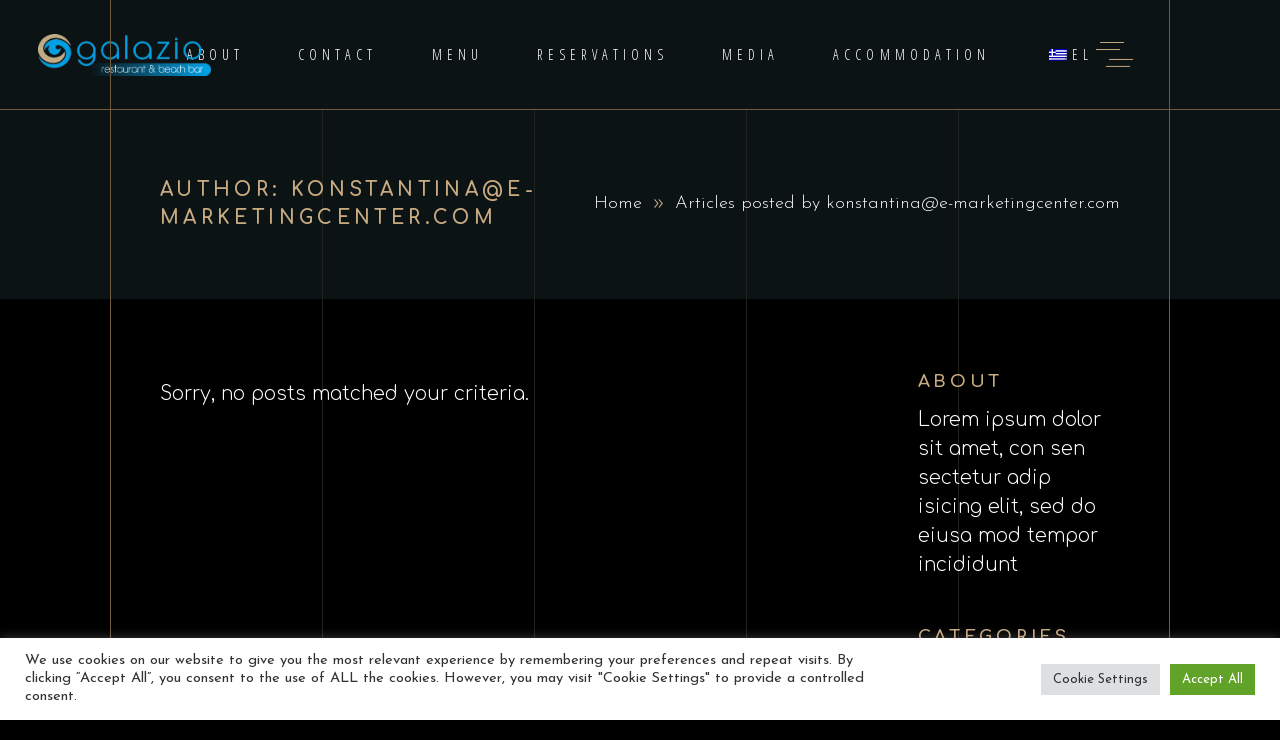

--- FILE ---
content_type: text/html; charset=utf-8
request_url: https://www.google.com/recaptcha/api2/aframe
body_size: 183
content:
<!DOCTYPE HTML><html><head><meta http-equiv="content-type" content="text/html; charset=UTF-8"></head><body><script nonce="ppEfH7bQd_a57kogXGsL-w">/** Anti-fraud and anti-abuse applications only. See google.com/recaptcha */ try{var clients={'sodar':'https://pagead2.googlesyndication.com/pagead/sodar?'};window.addEventListener("message",function(a){try{if(a.source===window.parent){var b=JSON.parse(a.data);var c=clients[b['id']];if(c){var d=document.createElement('img');d.src=c+b['params']+'&rc='+(localStorage.getItem("rc::a")?sessionStorage.getItem("rc::b"):"");window.document.body.appendChild(d);sessionStorage.setItem("rc::e",parseInt(sessionStorage.getItem("rc::e")||0)+1);localStorage.setItem("rc::h",'1769967882347');}}}catch(b){}});window.parent.postMessage("_grecaptcha_ready", "*");}catch(b){}</script></body></html>

--- FILE ---
content_type: text/css
request_url: https://galaziobeach.gr/wp-content/themes/laurent/assets/css/style_dynamic.css?ver=1749199289
body_size: 120
content:
body, .eltdf-content { background-color: #000000;}h3 { font-family: Comfortaa;}h4 { font-family: Comfortaa;}h5 { font-family: Comfortaa;}h6 { font-family: Comfortaa;}p { font-family: Comfortaa;}a:hover, p a:hover { color: #00a0e3;}h1 a:hover, h2 a:hover, h3 a:hover, h4 a:hover, h5 a:hover, h6 a:hover { color: #00a0e3;}.cf7_custom_style_2 textarea.wpcf7-form-control.wpcf7-textarea { height: 116px;}.eltdf-page-footer .eltdf-footer-top-holder { border-width: 1px;}.eltdf-page-footer .eltdf-footer-bottom-holder { background-color: #c1ab83;border-color: #c1ab83;border-width: 1px;}.eltdf-mobile-header .eltdf-mobile-header-inner { background-color: #000000;}.eltdf-mobile-header .eltdf-mobile-nav { background-color: #000000;}.eltdf-mobile-header .eltdf-mobile-nav ul li a, .eltdf-mobile-header .eltdf-mobile-nav ul li h6 { border-bottom-color: #000000;}.eltdf-mobile-header .eltdf-mobile-nav .eltdf-grid > ul > li.eltdf-active-item > a, .eltdf-mobile-header .eltdf-mobile-nav .eltdf-grid > ul > li.eltdf-active-item > h6, .eltdf-mobile-header .eltdf-mobile-nav .eltdf-grid > ul > li > a:hover, .eltdf-mobile-header .eltdf-mobile-nav .eltdf-grid > ul > li > h6:hover { color: #00a0e3;}.eltdf-page-header .eltdf-sticky-header .eltdf-sticky-holder { border-color: #ffffff;}.eltdf-header-box .eltdf-top-bar-background { height: 55px;}.eltdf-drop-down .narrow .second .inner ul, .eltdf-drop-down .wide .second .inner { background-color: rgba(0, 0, 0, 1);}.eltdf-side-menu { background-color: #000000;text-align: center;}.eltdf-side-menu .widget img { margin: 0 auto;}

--- FILE ---
content_type: text/plain
request_url: https://www.google-analytics.com/j/collect?v=1&_v=j102&a=169071231&t=pageview&_s=1&dl=https%3A%2F%2Fgalaziobeach.gr%2Fauthor%2Fkonstantinae-marketingcenter-com%2F&ul=en-us%40posix&dt=konstantina%40e-marketingcenter.com%2C%20Author%20at%20Galazio&sr=1280x720&vp=1280x720&_u=YADAAEABAAAAACAAI~&jid=1576701317&gjid=1438419716&cid=1205966715.1769967881&tid=UA-231513492-1&_gid=426844376.1769967881&_r=1&_slc=1&gtm=45He61r1n81T4FVNQQv867947554za200zd867947554&gcd=13l3l3l3l1l1&dma=0&tag_exp=103116026~103200004~104527906~104528500~104684208~104684211~115938466~115938469~116185181~116185182~116988315~117025850~117041587&z=1454348879
body_size: -565
content:
2,cG-6EHF09FZW6